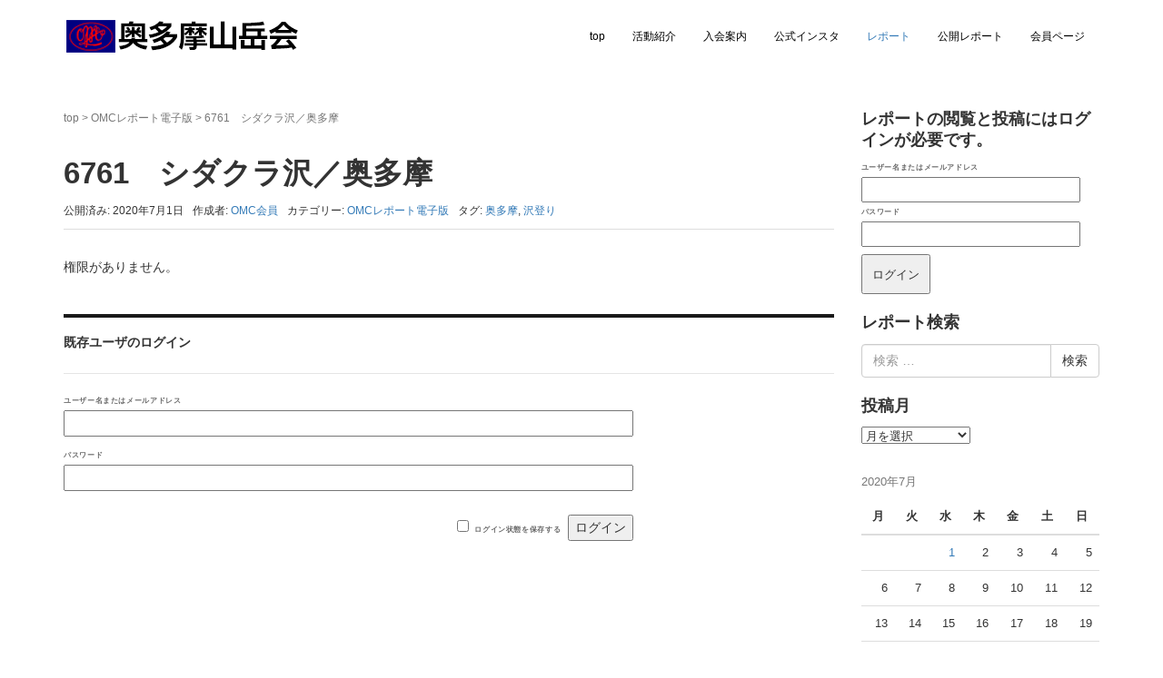

--- FILE ---
content_type: text/html; charset=UTF-8
request_url: http://okutama-omc.com/2020/07/01/%E3%82%B7%E3%83%80%E3%82%AF%E3%83%A9%E6%B2%A2%EF%BC%8F%E5%A5%A5%E5%A4%9A%E6%91%A9/
body_size: 11943
content:
<!DOCTYPE html>
<html lang="ja">
<head prefix="og: http://ogp.me/ns# fb: http://ogp.me/ns/fb# article: http://ogp.me/ns/article#">
	<meta charset="UTF-8">
	<meta name="viewport" content="width=device-width, initial-scale=1.0, maximum-scale=1.0, user-scalable=0" />
	<link rel="pingback" href="http://okutama-omc.com/site/xmlrpc.php" />
	<!--[if lt IE 9]>
	<script src="http://okutama-omc.com/site/wp-content/themes/habakiri/js/html5shiv.min.js"></script>
	<![endif]-->
	<title>6761　シダクラ沢／奥多摩 &#8211; 奥多摩山岳会</title>
<link rel='dns-prefetch' href='//s0.wp.com' />
<link rel='dns-prefetch' href='//s.w.org' />
<link rel="alternate" type="application/rss+xml" title="奥多摩山岳会 &raquo; フィード" href="https://okutama-omc.com/feed/" />
<link rel="alternate" type="application/rss+xml" title="奥多摩山岳会 &raquo; コメントフィード" href="https://okutama-omc.com/comments/feed/" />
		<script type="text/javascript">
			window._wpemojiSettings = {"baseUrl":"https:\/\/s.w.org\/images\/core\/emoji\/2.2.1\/72x72\/","ext":".png","svgUrl":"https:\/\/s.w.org\/images\/core\/emoji\/2.2.1\/svg\/","svgExt":".svg","source":{"concatemoji":"http:\/\/okutama-omc.com\/site\/wp-includes\/js\/wp-emoji-release.min.js?ver=4.7.13"}};
			!function(a,b,c){function d(a){var b,c,d,e,f=String.fromCharCode;if(!k||!k.fillText)return!1;switch(k.clearRect(0,0,j.width,j.height),k.textBaseline="top",k.font="600 32px Arial",a){case"flag":return k.fillText(f(55356,56826,55356,56819),0,0),!(j.toDataURL().length<3e3)&&(k.clearRect(0,0,j.width,j.height),k.fillText(f(55356,57331,65039,8205,55356,57096),0,0),b=j.toDataURL(),k.clearRect(0,0,j.width,j.height),k.fillText(f(55356,57331,55356,57096),0,0),c=j.toDataURL(),b!==c);case"emoji4":return k.fillText(f(55357,56425,55356,57341,8205,55357,56507),0,0),d=j.toDataURL(),k.clearRect(0,0,j.width,j.height),k.fillText(f(55357,56425,55356,57341,55357,56507),0,0),e=j.toDataURL(),d!==e}return!1}function e(a){var c=b.createElement("script");c.src=a,c.defer=c.type="text/javascript",b.getElementsByTagName("head")[0].appendChild(c)}var f,g,h,i,j=b.createElement("canvas"),k=j.getContext&&j.getContext("2d");for(i=Array("flag","emoji4"),c.supports={everything:!0,everythingExceptFlag:!0},h=0;h<i.length;h++)c.supports[i[h]]=d(i[h]),c.supports.everything=c.supports.everything&&c.supports[i[h]],"flag"!==i[h]&&(c.supports.everythingExceptFlag=c.supports.everythingExceptFlag&&c.supports[i[h]]);c.supports.everythingExceptFlag=c.supports.everythingExceptFlag&&!c.supports.flag,c.DOMReady=!1,c.readyCallback=function(){c.DOMReady=!0},c.supports.everything||(g=function(){c.readyCallback()},b.addEventListener?(b.addEventListener("DOMContentLoaded",g,!1),a.addEventListener("load",g,!1)):(a.attachEvent("onload",g),b.attachEvent("onreadystatechange",function(){"complete"===b.readyState&&c.readyCallback()})),f=c.source||{},f.concatemoji?e(f.concatemoji):f.wpemoji&&f.twemoji&&(e(f.twemoji),e(f.wpemoji)))}(window,document,window._wpemojiSettings);
		</script>
		<style type="text/css">
img.wp-smiley,
img.emoji {
	display: inline !important;
	border: none !important;
	box-shadow: none !important;
	height: 1em !important;
	width: 1em !important;
	margin: 0 .07em !important;
	vertical-align: -0.1em !important;
	background: none !important;
	padding: 0 !important;
}
</style>
<link rel='stylesheet' id='wp-members-css'  href='http://okutama-omc.com/site/wp-content/plugins/wp-members/assets/css/forms/wp-members-2016-no-float.min.css?ver=3.3.4.3' type='text/css' media='all' />
<link rel='stylesheet' id='habakiri-assets-css'  href='http://okutama-omc.com/site/wp-content/themes/habakiri/css/assets.min.css?ver=4.7.13' type='text/css' media='all' />
<link rel='stylesheet' id='habakiri-css'  href='http://okutama-omc.com/site/wp-content/themes/habakiri/style.min.css?ver=20191120235543' type='text/css' media='all' />
<link rel='stylesheet' id='habakiri-omc-css'  href='http://okutama-omc.com/site/wp-content/themes/habakiri-omc/style.css?ver=20191120235543' type='text/css' media='all' />
<link rel='stylesheet' id='jetpack_css-css'  href='http://okutama-omc.com/site/wp-content/plugins/jetpack/css/jetpack.css?ver=4.5' type='text/css' media='all' />
<script type='text/javascript' src='http://okutama-omc.com/site/wp-includes/js/jquery/jquery.js?ver=1.12.4'></script>
<script type='text/javascript' src='http://okutama-omc.com/site/wp-includes/js/jquery/jquery-migrate.min.js?ver=1.4.1'></script>
<script type='text/javascript'>
/* <![CDATA[ */
var related_posts_js_options = {"post_heading":"h4"};
/* ]]> */
</script>
<script type='text/javascript' src='http://okutama-omc.com/site/wp-content/plugins/jetpack/modules/related-posts/related-posts.js?ver=20150408'></script>
<link rel='https://api.w.org/' href='https://okutama-omc.com/wp-json/' />
<link rel="EditURI" type="application/rsd+xml" title="RSD" href="https://okutama-omc.com/site/xmlrpc.php?rsd" />
<link rel="wlwmanifest" type="application/wlwmanifest+xml" href="http://okutama-omc.com/site/wp-includes/wlwmanifest.xml" /> 
<link rel='prev' title='6760　小坂志川湯場ノ沢／奥多摩' href='https://okutama-omc.com/2020/07/01/%e5%b0%8f%e5%9d%82%e5%bf%97%e5%b7%9d%e6%b9%af%e5%a0%b4%e3%83%8e%e6%b2%a2/' />
<link rel='next' title='6762　葉山／出羽山地・東北' href='https://okutama-omc.com/2020/07/01/%e8%91%89%e5%b1%b1%ef%bc%8f%e5%87%ba%e7%be%bd%e5%b1%b1%e5%9c%b0%e3%83%bb%e6%9d%b1%e5%8c%97/' />
<meta name="generator" content="WordPress 4.7.13" />
<link rel='shortlink' href='http://wp.me/p7JpbR-v2' />
<link rel="alternate" type="application/json+oembed" href="https://okutama-omc.com/wp-json/oembed/1.0/embed?url=https%3A%2F%2Fokutama-omc.com%2F2020%2F07%2F01%2F%25e3%2582%25b7%25e3%2583%2580%25e3%2582%25af%25e3%2583%25a9%25e6%25b2%25a2%25ef%25bc%258f%25e5%25a5%25a5%25e5%25a4%259a%25e6%2591%25a9%2F" />
<link rel="alternate" type="text/xml+oembed" href="https://okutama-omc.com/wp-json/oembed/1.0/embed?url=https%3A%2F%2Fokutama-omc.com%2F2020%2F07%2F01%2F%25e3%2582%25b7%25e3%2583%2580%25e3%2582%25af%25e3%2583%25a9%25e6%25b2%25a2%25ef%25bc%258f%25e5%25a5%25a5%25e5%25a4%259a%25e6%2591%25a9%2F&#038;format=xml" />

<link rel='dns-prefetch' href='//v0.wordpress.com'>
<link rel='dns-prefetch' href='//i0.wp.com'>
<link rel='dns-prefetch' href='//i1.wp.com'>
<link rel='dns-prefetch' href='//i2.wp.com'>
<style type='text/css'>img#wpstats{display:none}</style>		<style>
		/* Safari 6.1+ (10.0 is the latest version of Safari at this time) */
		@media (max-width: 991px) and (min-color-index: 0) and (-webkit-min-device-pixel-ratio: 0) { @media () {
			display: block !important;
			.header__col {
				width: 100%;
			}
		}}
		</style>
		<style>a{color:#337ab7}a:focus,a:active,a:hover{color:#23527c}.site-branding a{color:#000}.responsive-nav a{color:#000;font-size:12px}.responsive-nav a small{color:#777;font-size:10px}.responsive-nav a:hover small,.responsive-nav a:active small,.responsive-nav .current-menu-item small,.responsive-nav .current-menu-ancestor small,.responsive-nav .current-menu-parent small,.responsive-nav .current_page_item small,.responsive-nav .current_page_parent small{color:#777}.responsive-nav .menu>.menu-item>a,.header--transparency.header--fixed--is_scrolled .responsive-nav .menu>.menu-item>a{background-color:transparent;padding:23px 15px}.responsive-nav .menu>.menu-item>a:hover,.responsive-nav .menu>.menu-item>a:active,.responsive-nav .menu>.current-menu-item>a,.responsive-nav .menu>.current-menu-ancestor>a,.responsive-nav .menu>.current-menu-parent>a,.responsive-nav .menu>.current_page_item>a,.responsive-nav .menu>.current_page_parent>a,.header--transparency.header--fixed--is_scrolled .responsive-nav .menu>.menu-item>a:hover,.header--transparency.header--fixed--is_scrolled .responsive-nav .menu>.menu-item>a:active,.header--transparency.header--fixed--is_scrolled .responsive-nav .menu>.current-menu-item>a,.header--transparency.header--fixed--is_scrolled .responsive-nav .menu>.current-menu-ancestor>a,.header--transparency.header--fixed--is_scrolled .responsive-nav .menu>.current-menu-parent>a,.header--transparency.header--fixed--is_scrolled .responsive-nav .menu>.current_page_item>a,.header--transparency.header--fixed--is_scrolled .responsive-nav .menu>.current_page_parent>a{background-color:transparent;color:#337ab7}.responsive-nav .sub-menu a{background-color:#000;color:#777}.responsive-nav .sub-menu a:hover,.responsive-nav .sub-menu a:active,.responsive-nav .sub-menu .current-menu-item a,.responsive-nav .sub-menu .current-menu-ancestor a,.responsive-nav .sub-menu .current-menu-parent a,.responsive-nav .sub-menu .current_page_item a,.responsive-nav .sub-menu .current_page_parent a{background-color:#191919;color:#337ab7}.off-canvas-nav{font-size:12px}.responsive-nav,.header--transparency.header--fixed--is_scrolled .responsive-nav{background-color:transparent}#responsive-btn{background-color:transparent;border-color:#eee;color:#000}#responsive-btn:hover{background-color:#f5f5f5;border-color:#eee;color:#000}.habakiri-slider__transparent-layer{background-color:rgba( 0,0,0, 0.1 )}.habakiri-slider,.habakiri-slider__item{height:500px;overflow:hidden}.page-header{background-color:#222;color:#fff}.pagination>li>a{color:#337ab7}.pagination>li>span{background-color:#337ab7;border-color:#337ab7}.pagination>li>a:focus,.pagination>li>a:hover,.pagination>li>span:focus,.pagination>li>span:hover{color:#23527c}.header{background-color:#fff}.header--transparency.header--fixed--is_scrolled{background-color:#fff !important}.footer{background-color:#111113}.footer-widget-area a{color:#777}.footer-widget-area,.footer-widget-area .widget_calendar #wp-calendar caption{color:#555}.footer-widget-area .widget_calendar #wp-calendar,.footer-widget-area .widget_calendar #wp-calendar *{border-color:#555}@media(min-width:992px){.responsive-nav{display:block}.off-canvas-nav,#responsive-btn{display:none !important}.header--2row{padding-bottom:0}.header--2row .header__col,.header--center .header__col{display:block}.header--2row .responsive-nav,.header--center .responsive-nav{margin-right:-1000px;margin-left:-1000px;padding-right:1000px;padding-left:1000px}.header--2row .site-branding,.header--center .site-branding{padding-bottom:0}.header--center .site-branding{text-align:center}}</style><link rel="icon" href="https://i0.wp.com/okutama-omc.com/site/wp-content/uploads/2016/07/cropped-mark1-192x192.png?fit=32%2C32&#038;ssl=1" sizes="32x32" />
<link rel="icon" href="https://i0.wp.com/okutama-omc.com/site/wp-content/uploads/2016/07/cropped-mark1-192x192.png?fit=192%2C192&#038;ssl=1" sizes="192x192" />
<link rel="apple-touch-icon-precomposed" href="https://i0.wp.com/okutama-omc.com/site/wp-content/uploads/2016/07/cropped-mark1-192x192.png?fit=180%2C180&#038;ssl=1" />
<meta name="msapplication-TileImage" content="https://i0.wp.com/okutama-omc.com/site/wp-content/uploads/2016/07/cropped-mark1-192x192.png?fit=192%2C192&#038;ssl=1" />
			<style type="text/css" id="wp-custom-css">
				/*
ここに独自の CSS を追加することができます。


.abilitybox {
    clear: both;
    margin-bottom: 10px;
}
.abilityimage {
    width: 300px;
    float: left;
}
.ability-desc {
    padding-left: 30px;
    float: left;
}

.clearfix:after {
    content: ".";
    display: block;
    clear: both;
    height: 0;
    visibility: hidden;
}
.clearfix {
    min-height: 1px;
}
* html .clearfix {
    height: 1px;
}

詳しくは上のヘルプアイコンをクリックしてください。
*/			</style>
		</head>
<body class="post-template-default single single-post postid-1924 blog-template-single-right-sidebar">
<div id="container">
		<header id="header" class="header header--default ">
				<div class="container">
			<div class="row header__content">
				<div class="col-xs-10 col-md-4 header__col">
					
<div class="site-branding">
	<h1 class="site-branding__heading">
		<a href="https://okutama-omc.com/" rel="home"><img src="http://okutama-omc.com/site/wp-content/uploads/2016/07/omc-typo.png" alt="奥多摩山岳会" class="site-branding__logo" /></a>	</h1>
<!-- end .site-branding --></div>
				<!-- end .header__col --></div>
				<div class="col-xs-2 col-md-8 header__col global-nav-wrapper clearfix">
					
<nav class="global-nav js-responsive-nav nav--hide" role="navigation">
	<div class="menu-global-container"><ul id="menu-global" class="menu"><li id="menu-item-128" class="menu-item menu-item-type-post_type menu-item-object-page menu-item-home menu-item-128"><a href="https://okutama-omc.com/">top</a></li>
<li id="menu-item-537" class="menu-item menu-item-type-post_type menu-item-object-page menu-item-537"><a href="https://okutama-omc.com/abilityintro/">活動紹介</a></li>
<li id="menu-item-110" class="menu-item menu-item-type-post_type menu-item-object-page menu-item-110"><a href="https://okutama-omc.com/welcome/">入会案内</a></li>
<li id="menu-item-4316" class="menu-item menu-item-type-custom menu-item-object-custom menu-item-4316"><a href="https://www.instagram.com/okutamasangakukai/">公式インスタ</a></li>
<li id="menu-item-2614" class="menu-item menu-item-type-taxonomy menu-item-object-category current-post-ancestor current-menu-parent current-post-parent menu-item-2614"><a href="https://okutama-omc.com/category/kiroku/">レポート</a></li>
<li id="menu-item-2537" class="menu-item menu-item-type-custom menu-item-object-custom menu-item-2537"><a href="https://public.okutama-omc.com/site/">公開レポート</a></li>
<li id="menu-item-2618" class="menu-item menu-item-type-custom menu-item-object-custom menu-item-2618"><a href="http://okutama-omc.com/member/contents.html">会員ページ</a></li>
</ul></div><!-- end .global-nav --></nav>
					<div id="responsive-btn"></div>
				<!-- end .header__col --></div>
			<!-- end .row --></div>
		<!-- end .container --></div>
			<!-- end #header --></header>
	<div id="contents">
		

<div class="sub-page-contents">
	<div class="container">
	<div class="row">
		<div class="col-md-9">
			<main id="main" role="main">

				<div class="breadcrumbs"><a href="https://okutama-omc.com/">top</a> &gt; <a href="https://okutama-omc.com/category/kiroku/">OMCレポート電子版</a> &gt; <strong>6761　シダクラ沢／奥多摩</strong></div>				<article class="article article--single post-1924 post type-post status-publish has-post-thumbnail hentry category-kiroku tag-36 tag-13">
	<div class="entry">
						<h1 class="entry__title entry-title">6761　シダクラ沢／奥多摩</h1>
								<div class="entry-meta">
			<ul class="entry-meta__list">
				<li class="entry-meta__item published"><time datetime="2020-07-01T01:20:00+00:00">公開済み: 2020年7月1日</time></li><li class="entry-meta__item updated hidden"><time datetime="2020-11-12T23:14:21+00:00">更新: 2020年11月12日</time></li><li class="entry-meta__item vCard author">作成者: <a href="https://okutama-omc.com/author/omccc/"><span class="fn">OMC会員</span></a></li><li class="entry-meta__item categories">カテゴリー: <a href="https://okutama-omc.com/category/kiroku/">OMCレポート電子版</a></li><li class="entry-meta__item tags">タグ: <a href="https://okutama-omc.com/tag/%e5%a5%a5%e5%a4%9a%e6%91%a9/" rel="tag">奥多摩</a>, <a href="https://okutama-omc.com/tag/%e6%b2%a2%e7%99%bb%e3%82%8a/" rel="tag">沢登り</a></li>			</ul>
		<!-- end .entry-meta --></div>
						<div class="entry__content entry-content">
			<div id="wpmem_restricted_msg"><p>権限がありません。</p></div><div id="wpmem_login"><a id="login"></a><form action="https://okutama-omc.com/2020/07/01/%e3%82%b7%e3%83%80%e3%82%af%e3%83%a9%e6%b2%a2%ef%bc%8f%e5%a5%a5%e5%a4%9a%e6%91%a9/" method="POST" id="wpmem_login_form" class="form"><input type="hidden" id="_wpmem_login_nonce" name="_wpmem_login_nonce" value="15121d606d" /><input type="hidden" name="_wp_http_referer" value="/2020/07/01/%E3%82%B7%E3%83%80%E3%82%AF%E3%83%A9%E6%B2%A2%EF%BC%8F%E5%A5%A5%E5%A4%9A%E6%91%A9/" /><fieldset><legend>既存ユーザのログイン</legend><label for="log">ユーザー名またはメールアドレス</label><div class="div_text"><input name="log" type="text" id="log" value="" class="username" required  /></div><label for="pwd">パスワード</label><div class="div_text"><input name="pwd" type="password" id="pwd" class="password" required  /></div><input name="redirect_to" type="hidden" value="/2020/07/01/%E3%82%B7%E3%83%80%E3%82%AF%E3%83%A9%E6%B2%A2%EF%BC%8F%E5%A5%A5%E5%A4%9A%E6%91%A9/" /><input name="a" type="hidden" value="login" /><div class="button_div"><input name="rememberme" type="checkbox" id="rememberme" value="forever" />&nbsp;<label for="rememberme">ログイン状態を保存する</label>&nbsp;&nbsp;<input type="submit" name="Submit" value="ログイン" class="buttons" /></div></fieldset></form></div>		<!-- end .entry__content --></div>
			<!-- end .entry --></div>

			</article>
				
			<!-- end #main --></main>
		<!-- end .col-md-9 --></div>
		<div class="col-md-3">
			<aside id="sub">
	<div class="sidebar"><div id="widget_wpmemwidget-4" class="widget sidebar-widget wp-members"><div id="wp-members"><h2 class="sidebar-widget__title h4">レポートの閲覧と投稿にはログインが必要です。</h2>
<form name="form" method="post" action="https://okutama-omc.com/2020/07/01/%e3%82%b7%e3%83%80%e3%82%af%e3%83%a9%e6%b2%a2%ef%bc%8f%e5%a5%a5%e5%a4%9a%e6%91%a9/"><fieldset><label for="username">ユーザー名またはメールアドレス</label><div class="div_texbox"><input type="text" name="log" class="username" id="username" /></div><label for="password">パスワード</label><div class="div_texbox"><input type="password" name="pwd" class="password" id="password" /></div><input type="hidden" name="rememberme" value="forever" /><input type="hidden" name="redirect_to" value="https://okutama-omc.com/2020/07/01/%e3%82%b7%e3%83%80%e3%82%af%e3%83%a9%e6%b2%a2%ef%bc%8f%e5%a5%a5%e5%a4%9a%e6%91%a9/" /><input type="hidden" name="a" value="login" /><input type="hidden" name="slog" value="true" /><div class="button_div"><input type="submit" name="Submit" class="buttons" value="ログイン" /></div></fieldset></form></div></div><div id="search-6" class="widget sidebar-widget widget_search"><h2 class="sidebar-widget__title h4">レポート検索</h2>


	<form role="search" method="get" class="search-form" action="https://okutama-omc.com/">
		<label class="screen-reader-text" for="s">検索:</label>
		<div class="input-group">
			<input type="search" class="form-control" placeholder="検索 &hellip;" value="" name="s" title="検索:" />
			<span class="input-group-btn">
				<input type="submit" class="btn btn-default" value="検索" />
			</span>
		</div>
	</form>
</div><div id="archives-6" class="widget sidebar-widget widget_archive"><h2 class="sidebar-widget__title h4">投稿月</h2>
		<label class="screen-reader-text" for="archives-dropdown-6">投稿月</label>
		<select id="archives-dropdown-6" name="archive-dropdown" onchange='document.location.href=this.options[this.selectedIndex].value;'>
			
			<option value="">月を選択</option>
				<option value='https://okutama-omc.com/2025/12/'> 2025年12月 &nbsp;(7)</option>
	<option value='https://okutama-omc.com/2025/11/'> 2025年11月 &nbsp;(2)</option>
	<option value='https://okutama-omc.com/2025/10/'> 2025年10月 &nbsp;(6)</option>
	<option value='https://okutama-omc.com/2025/09/'> 2025年9月 &nbsp;(9)</option>
	<option value='https://okutama-omc.com/2025/08/'> 2025年8月 &nbsp;(13)</option>
	<option value='https://okutama-omc.com/2025/07/'> 2025年7月 &nbsp;(8)</option>
	<option value='https://okutama-omc.com/2025/06/'> 2025年6月 &nbsp;(6)</option>
	<option value='https://okutama-omc.com/2025/05/'> 2025年5月 &nbsp;(2)</option>
	<option value='https://okutama-omc.com/2025/04/'> 2025年4月 &nbsp;(8)</option>
	<option value='https://okutama-omc.com/2025/03/'> 2025年3月 &nbsp;(9)</option>
	<option value='https://okutama-omc.com/2025/02/'> 2025年2月 &nbsp;(8)</option>
	<option value='https://okutama-omc.com/2025/01/'> 2025年1月 &nbsp;(5)</option>
	<option value='https://okutama-omc.com/2024/12/'> 2024年12月 &nbsp;(8)</option>
	<option value='https://okutama-omc.com/2024/11/'> 2024年11月 &nbsp;(5)</option>
	<option value='https://okutama-omc.com/2024/10/'> 2024年10月 &nbsp;(8)</option>
	<option value='https://okutama-omc.com/2024/09/'> 2024年9月 &nbsp;(6)</option>
	<option value='https://okutama-omc.com/2024/08/'> 2024年8月 &nbsp;(6)</option>
	<option value='https://okutama-omc.com/2024/07/'> 2024年7月 &nbsp;(8)</option>
	<option value='https://okutama-omc.com/2024/06/'> 2024年6月 &nbsp;(8)</option>
	<option value='https://okutama-omc.com/2024/05/'> 2024年5月 &nbsp;(8)</option>
	<option value='https://okutama-omc.com/2024/04/'> 2024年4月 &nbsp;(7)</option>
	<option value='https://okutama-omc.com/2024/03/'> 2024年3月 &nbsp;(11)</option>
	<option value='https://okutama-omc.com/2024/02/'> 2024年2月 &nbsp;(7)</option>
	<option value='https://okutama-omc.com/2024/01/'> 2024年1月 &nbsp;(7)</option>
	<option value='https://okutama-omc.com/2023/12/'> 2023年12月 &nbsp;(10)</option>
	<option value='https://okutama-omc.com/2023/11/'> 2023年11月 &nbsp;(3)</option>
	<option value='https://okutama-omc.com/2023/10/'> 2023年10月 &nbsp;(7)</option>
	<option value='https://okutama-omc.com/2023/09/'> 2023年9月 &nbsp;(9)</option>
	<option value='https://okutama-omc.com/2023/08/'> 2023年8月 &nbsp;(7)</option>
	<option value='https://okutama-omc.com/2023/07/'> 2023年7月 &nbsp;(12)</option>
	<option value='https://okutama-omc.com/2023/06/'> 2023年6月 &nbsp;(5)</option>
	<option value='https://okutama-omc.com/2023/05/'> 2023年5月 &nbsp;(6)</option>
	<option value='https://okutama-omc.com/2023/04/'> 2023年4月 &nbsp;(6)</option>
	<option value='https://okutama-omc.com/2023/03/'> 2023年3月 &nbsp;(7)</option>
	<option value='https://okutama-omc.com/2023/02/'> 2023年2月 &nbsp;(5)</option>
	<option value='https://okutama-omc.com/2023/01/'> 2023年1月 &nbsp;(6)</option>
	<option value='https://okutama-omc.com/2022/12/'> 2022年12月 &nbsp;(8)</option>
	<option value='https://okutama-omc.com/2022/11/'> 2022年11月 &nbsp;(7)</option>
	<option value='https://okutama-omc.com/2022/10/'> 2022年10月 &nbsp;(10)</option>
	<option value='https://okutama-omc.com/2022/09/'> 2022年9月 &nbsp;(5)</option>
	<option value='https://okutama-omc.com/2022/08/'> 2022年8月 &nbsp;(7)</option>
	<option value='https://okutama-omc.com/2022/07/'> 2022年7月 &nbsp;(7)</option>
	<option value='https://okutama-omc.com/2022/06/'> 2022年6月 &nbsp;(8)</option>
	<option value='https://okutama-omc.com/2022/05/'> 2022年5月 &nbsp;(10)</option>
	<option value='https://okutama-omc.com/2022/04/'> 2022年4月 &nbsp;(12)</option>
	<option value='https://okutama-omc.com/2022/03/'> 2022年3月 &nbsp;(5)</option>
	<option value='https://okutama-omc.com/2022/02/'> 2022年2月 &nbsp;(5)</option>
	<option value='https://okutama-omc.com/2022/01/'> 2022年1月 &nbsp;(6)</option>
	<option value='https://okutama-omc.com/2021/12/'> 2021年12月 &nbsp;(9)</option>
	<option value='https://okutama-omc.com/2021/11/'> 2021年11月 &nbsp;(8)</option>
	<option value='https://okutama-omc.com/2021/10/'> 2021年10月 &nbsp;(8)</option>
	<option value='https://okutama-omc.com/2021/09/'> 2021年9月 &nbsp;(1)</option>
	<option value='https://okutama-omc.com/2021/08/'> 2021年8月 &nbsp;(1)</option>
	<option value='https://okutama-omc.com/2021/07/'> 2021年7月 &nbsp;(2)</option>
	<option value='https://okutama-omc.com/2021/06/'> 2021年6月 &nbsp;(2)</option>
	<option value='https://okutama-omc.com/2021/04/'> 2021年4月 &nbsp;(8)</option>
	<option value='https://okutama-omc.com/2021/03/'> 2021年3月 &nbsp;(8)</option>
	<option value='https://okutama-omc.com/2021/02/'> 2021年2月 &nbsp;(2)</option>
	<option value='https://okutama-omc.com/2021/01/'> 2021年1月 &nbsp;(1)</option>
	<option value='https://okutama-omc.com/2020/12/'> 2020年12月 &nbsp;(1)</option>
	<option value='https://okutama-omc.com/2020/11/'> 2020年11月 &nbsp;(9)</option>
	<option value='https://okutama-omc.com/2020/10/'> 2020年10月 &nbsp;(8)</option>
	<option value='https://okutama-omc.com/2020/09/'> 2020年9月 &nbsp;(10)</option>
	<option value='https://okutama-omc.com/2020/08/'> 2020年8月 &nbsp;(10)</option>
	<option value='https://okutama-omc.com/2020/07/'> 2020年7月 &nbsp;(15)</option>
	<option value='https://okutama-omc.com/2020/02/'> 2020年2月 &nbsp;(11)</option>
	<option value='https://okutama-omc.com/2020/01/'> 2020年1月 &nbsp;(7)</option>
	<option value='https://okutama-omc.com/2019/12/'> 2019年12月 &nbsp;(12)</option>
	<option value='https://okutama-omc.com/2019/11/'> 2019年11月 &nbsp;(13)</option>
	<option value='https://okutama-omc.com/2019/10/'> 2019年10月 &nbsp;(17)</option>
	<option value='https://okutama-omc.com/2019/09/'> 2019年9月 &nbsp;(11)</option>
	<option value='https://okutama-omc.com/2019/08/'> 2019年8月 &nbsp;(13)</option>
	<option value='https://okutama-omc.com/2019/07/'> 2019年7月 &nbsp;(19)</option>
	<option value='https://okutama-omc.com/2019/06/'> 2019年6月 &nbsp;(11)</option>
	<option value='https://okutama-omc.com/2019/05/'> 2019年5月 &nbsp;(12)</option>
	<option value='https://okutama-omc.com/2019/04/'> 2019年4月 &nbsp;(17)</option>
	<option value='https://okutama-omc.com/2019/03/'> 2019年3月 &nbsp;(17)</option>
	<option value='https://okutama-omc.com/2019/02/'> 2019年2月 &nbsp;(16)</option>
	<option value='https://okutama-omc.com/2019/01/'> 2019年1月 &nbsp;(16)</option>

		</select>
		</div><div id="calendar-4" class="widget sidebar-widget widget_calendar"><div id="calendar_wrap" class="calendar_wrap"><table class="table" id="wp-calendar">
	<caption>2020年7月</caption>
	<thead>
	<tr>
		<th scope="col" title="月曜日">月</th>
		<th scope="col" title="火曜日">火</th>
		<th scope="col" title="水曜日">水</th>
		<th scope="col" title="木曜日">木</th>
		<th scope="col" title="金曜日">金</th>
		<th scope="col" title="土曜日">土</th>
		<th scope="col" title="日曜日">日</th>
	</tr>
	</thead>

	<tfoot>
	<tr>
		<td colspan="3" id="prev"><a href="https://okutama-omc.com/2020/02/">&laquo; 2月</a></td>
		<td class="pad">&nbsp;</td>
		<td colspan="3" id="next"><a href="https://okutama-omc.com/2020/08/">8月 &raquo;</a></td>
	</tr>
	</tfoot>

	<tbody>
	<tr>
		<td colspan="2" class="pad">&nbsp;</td><td><a href="https://okutama-omc.com/2020/07/01/" aria-label="2020年7月1日 に投稿を公開">1</a></td><td>2</td><td>3</td><td>4</td><td>5</td>
	</tr>
	<tr>
		<td>6</td><td>7</td><td>8</td><td>9</td><td>10</td><td>11</td><td>12</td>
	</tr>
	<tr>
		<td>13</td><td>14</td><td>15</td><td>16</td><td>17</td><td>18</td><td>19</td>
	</tr>
	<tr>
		<td>20</td><td>21</td><td>22</td><td>23</td><td>24</td><td>25</td><td>26</td>
	</tr>
	<tr>
		<td>27</td><td>28</td><td>29</td><td>30</td><td>31</td>
		<td class="pad" colspan="2">&nbsp;</td>
	</tr>
	</tbody>
	</table></div></div><div id="top-posts-3" class="widget sidebar-widget widget_top-posts"><h2 class="sidebar-widget__title h4">人気のレポート</h2>
<ul>				<li>
										<a href="https://okutama-omc.com/2025/12/09/%e8%87%aa%e5%b7%b1%e7%b4%b9%e4%bb%8b-202511%e5%85%a5%e4%bc%9a/" class="bump-view" data-bump-view="tp">
						自己紹介-2025/11入会					</a>
									</li>
			</ul></div><div id="tag_cloud-5" class="widget sidebar-widget widget_tag_cloud"><h2 class="sidebar-widget__title h4">ジャンルと山域</h2>
<div class="tagcloud"><a href='https://okutama-omc.com/tag/%e3%82%8f%e3%82%89%e3%81%98%e6%97%a5%e8%aa%8c/' class='tag-link-57 tag-link-position-1' title='26件のトピック' style='font-size: 16.3125pt;'>わらじ日誌</a>
<a href='https://okutama-omc.com/tag/%e3%82%a2%e3%82%a4%e3%82%b9%e3%82%af%e3%83%a9%e3%82%a4%e3%83%9f%e3%83%b3%e3%82%b0/' class='tag-link-63 tag-link-position-2' title='12件のトピック' style='font-size: 13.5125pt;'>アイスクライミング</a>
<a href='https://okutama-omc.com/tag/%e3%82%a2%e3%83%ab%e3%83%91%e3%82%a4%e3%83%b3/' class='tag-link-15 tag-link-position-3' title='15件のトピック' style='font-size: 14.3pt;'>アルパイン</a>
<a href='https://okutama-omc.com/tag/%e3%82%b9%e3%82%ad%e3%83%bc/' class='tag-link-16 tag-link-position-4' title='4件のトピック' style='font-size: 9.925pt;'>スキー</a>
<a href='https://okutama-omc.com/tag/%e3%83%8f%e3%82%a4%e3%82%ad%e3%83%b3%e3%82%b0/' class='tag-link-14 tag-link-position-5' title='120件のトピック' style='font-size: 22pt;'>ハイキング</a>
<a href='https://okutama-omc.com/tag/%e3%83%90%e3%83%aa%e3%82%a8%e3%83%bc%e3%82%b7%e3%83%a7%e3%83%b3/' class='tag-link-41 tag-link-position-6' title='25件のトピック' style='font-size: 16.1375pt;'>バリエーション</a>
<a href='https://okutama-omc.com/tag/%e3%83%94%e3%83%bc%e3%82%af%e3%83%8f%e3%83%b3%e3%83%88/' class='tag-link-110 tag-link-position-7' title='46件のトピック' style='font-size: 18.4125pt;'>ピークハント</a>
<a href='https://okutama-omc.com/tag/%e3%83%95%e3%83%aa%e3%83%bc/' class='tag-link-18 tag-link-position-8' title='30件のトピック' style='font-size: 16.8375pt;'>フリー</a>
<a href='https://okutama-omc.com/tag/%e3%83%ac%e3%82%b9%e3%82%ad%e3%83%a5%e3%83%bc%e8%a8%93%e7%b7%b4/' class='tag-link-34 tag-link-position-9' title='3件のトピック' style='font-size: 9.05pt;'>レスキュー訓練</a>
<a href='https://okutama-omc.com/tag/%e4%b8%8a%e5%b7%9e/' class='tag-link-39 tag-link-position-10' title='2件のトピック' style='font-size: 8pt;'>上州</a>
<a href='https://okutama-omc.com/tag/%e4%b8%8a%e8%b6%8a/' class='tag-link-28 tag-link-position-11' title='27件のトピック' style='font-size: 16.4875pt;'>上越</a>
<a href='https://okutama-omc.com/tag/%e4%b8%ad%e5%a4%ae%e3%82%a2%e3%83%ab%e3%83%97%e3%82%b9/' class='tag-link-62 tag-link-position-12' title='6件のトピック' style='font-size: 11.2375pt;'>中央アルプス</a>
<a href='https://okutama-omc.com/tag/%e4%b8%ad%e5%a4%ae%e7%b7%9a%e6%b2%bf%e7%b7%9a/' class='tag-link-64 tag-link-position-13' title='8件のトピック' style='font-size: 12.1125pt;'>中央線沿線</a>
<a href='https://okutama-omc.com/tag/%e4%b8%b9%e6%b2%a2/' class='tag-link-46 tag-link-position-14' title='4件のトピック' style='font-size: 9.925pt;'>丹沢</a>
<a href='https://okutama-omc.com/tag/%e4%bc%8a%e8%b1%86/' class='tag-link-135 tag-link-position-15' title='6件のトピック' style='font-size: 11.2375pt;'>伊豆</a>
<a href='https://okutama-omc.com/tag/%e5%85%ab%e3%83%b6%e5%b2%b3/' class='tag-link-37 tag-link-position-16' title='7件のトピック' style='font-size: 11.675pt;'>八ヶ岳</a>
<a href='https://okutama-omc.com/tag/%e5%86%ac%e5%90%88%e5%ae%bf/' class='tag-link-91 tag-link-position-17' title='3件のトピック' style='font-size: 9.05pt;'>冬合宿</a>
<a href='https://okutama-omc.com/tag/%e5%87%ba%e7%be%bd%e5%b1%b1%e5%9c%b0/' class='tag-link-47 tag-link-position-18' title='2件のトピック' style='font-size: 8pt;'>出羽山地</a>
<a href='https://okutama-omc.com/tag/%e5%8c%97%e3%82%a2%e3%83%ab%e3%83%97%e3%82%b9/' class='tag-link-27 tag-link-position-19' title='12件のトピック' style='font-size: 13.5125pt;'>北アルプス</a>
<a href='https://okutama-omc.com/tag/%e5%8c%97%e6%b5%b7%e9%81%93/' class='tag-link-49 tag-link-position-20' title='4件のトピック' style='font-size: 9.925pt;'>北海道</a>
<a href='https://okutama-omc.com/tag/%e5%8d%97%e3%82%a2%e3%83%ab%e3%83%97%e3%82%b9/' class='tag-link-35 tag-link-position-21' title='5件のトピック' style='font-size: 10.625pt;'>南アルプス</a>
<a href='https://okutama-omc.com/tag/%e5%a4%a7%e8%8f%a9%e8%96%a9/' class='tag-link-97 tag-link-position-22' title='3件のトピック' style='font-size: 9.05pt;'>大菩薩</a>
<a href='https://okutama-omc.com/tag/%e5%a5%a5%e5%a4%9a%e6%91%a9/' class='tag-link-36 tag-link-position-23' title='103件のトピック' style='font-size: 21.475pt;'>奥多摩</a>
<a href='https://okutama-omc.com/tag/%e5%a5%a5%e6%ad%a6%e8%94%b5/' class='tag-link-61 tag-link-position-24' title='3件のトピック' style='font-size: 9.05pt;'>奥武蔵</a>
<a href='https://okutama-omc.com/tag/%e5%a5%a5%e7%a7%a9%e7%88%b6/' class='tag-link-26 tag-link-position-25' title='29件のトピック' style='font-size: 16.75pt;'>奥秩父</a>
<a href='https://okutama-omc.com/tag/%e5%a5%a5%e7%be%bd%e5%b1%b1%e8%84%88/' class='tag-link-53 tag-link-position-26' title='3件のトピック' style='font-size: 9.05pt;'>奥羽山脈</a>
<a href='https://okutama-omc.com/tag/%e5%af%84%e7%a8%bf/' class='tag-link-40 tag-link-position-27' title='3件のトピック' style='font-size: 9.05pt;'>寄稿</a>
<a href='https://okutama-omc.com/tag/%e5%b1%b1%e3%82%b9%e3%82%ad%e3%83%bc/' class='tag-link-105 tag-link-position-28' title='18件のトピック' style='font-size: 15pt;'>山スキー</a>
<a href='https://okutama-omc.com/tag/%e5%b2%a9%e6%95%99%e5%ae%a4/' class='tag-link-65 tag-link-position-29' title='4件のトピック' style='font-size: 9.925pt;'>岩教室</a>
<a href='https://okutama-omc.com/tag/%e5%b2%a9%e7%99%bb%e3%82%8a/' class='tag-link-42 tag-link-position-30' title='80件のトピック' style='font-size: 20.5125pt;'>岩登り</a>
<a href='https://okutama-omc.com/tag/%e5%be%a1%e5%9d%82%e5%b1%b1%e5%a1%8a/' class='tag-link-93 tag-link-position-31' title='7件のトピック' style='font-size: 11.675pt;'>御坂山塊</a>
<a href='https://okutama-omc.com/tag/%e6%96%b0%e5%85%a5%e4%bc%9a%e5%93%a1/' class='tag-link-59 tag-link-position-32' title='3件のトピック' style='font-size: 9.05pt;'>新入会員</a>
<a href='https://okutama-omc.com/tag/%e6%97%a5%e5%85%89/' class='tag-link-68 tag-link-position-33' title='3件のトピック' style='font-size: 9.05pt;'>日光</a>
<a href='https://okutama-omc.com/tag/%e6%9c%80%e7%b5%82%e5%8f%b7%e3%81%ab%e5%af%84%e3%81%9b%e3%81%a6/' class='tag-link-107 tag-link-position-34' title='5件のトピック' style='font-size: 10.625pt;'>最終号に寄せて</a>
<a href='https://okutama-omc.com/tag/%e6%9d%b1%e5%8c%97/' class='tag-link-74 tag-link-position-35' title='2件のトピック' style='font-size: 8pt;'>東北</a>
<a href='https://okutama-omc.com/tag/%e6%b2%a2%e7%99%bb%e3%82%8a/' class='tag-link-13 tag-link-position-36' title='94件のトピック' style='font-size: 21.125pt;'>沢登り</a>
<a href='https://okutama-omc.com/tag/%e7%b7%a8%e9%9b%86%e5%be%8c%e8%a8%98/' class='tag-link-58 tag-link-position-37' title='12件のトピック' style='font-size: 13.5125pt;'>編集後記</a>
<a href='https://okutama-omc.com/tag/%e7%b8%a6%e8%b5%b0/' class='tag-link-78 tag-link-position-38' title='15件のトピック' style='font-size: 14.3pt;'>縦走</a>
<a href='https://okutama-omc.com/tag/%e8%87%aa%e5%b7%b1%e7%b4%b9%e4%bb%8b/' class='tag-link-60 tag-link-position-39' title='14件のトピック' style='font-size: 14.125pt;'>自己紹介</a>
<a href='https://okutama-omc.com/tag/%e8%b0%b7%e5%b7%9d%e5%b2%b3/' class='tag-link-54 tag-link-position-40' title='5件のトピック' style='font-size: 10.625pt;'>谷川岳</a>
<a href='https://okutama-omc.com/tag/%e9%9b%86%e4%b8%ad%e5%b1%b1%e8%a1%8c/' class='tag-link-87 tag-link-position-41' title='7件のトピック' style='font-size: 11.675pt;'>集中山行</a>
<a href='https://okutama-omc.com/tag/%e9%9b%aa%e5%b1%b1/' class='tag-link-33 tag-link-position-42' title='82件のトピック' style='font-size: 20.6pt;'>雪山</a>
<a href='https://okutama-omc.com/tag/%e9%a0%b8%e5%9f%8e%e5%b1%b1%e5%a1%8a/' class='tag-link-51 tag-link-position-43' title='2件のトピック' style='font-size: 8pt;'>頸城山塊</a>
<a href='https://okutama-omc.com/tag/%e9%a3%af%e8%b1%8a/' class='tag-link-89 tag-link-position-44' title='3件のトピック' style='font-size: 9.05pt;'>飯豊</a>
<a href='https://okutama-omc.com/tag/%e9%ab%98%e5%b0%be%e5%b1%b1%e5%9f%9f/' class='tag-link-70 tag-link-position-45' title='3件のトピック' style='font-size: 9.05pt;'>高尾山域</a></div>
</div></div><!-- #sub --></aside>
		<!-- end .col-md-3 --></div>
	<!-- end .row --></div>
<!-- end .container --></div>
<!-- end .sub-page-contents --></div>

			<!-- end #contents --></div>
	<footer id="footer" class="footer">
				
				<div class="footer-widget-area">
			<div class="container">
				<div class="row">
					<div id="text-3" class="col-md-4 widget footer-widget widget_text"><h2 class="footer-widget__title">奥多摩山岳会とは</h2>
			<div class="textwidget"><p>奥多摩山岳会は、奥多摩をホームグランドとするオールラウンド登山を実践する山岳会です。活動は奥多摩に限らず、岩登り、冬季登山を中心にハイキング、沢登り、アイスクライミング等を目的に全国をフィールドとしております。（東京都山岳連盟加盟）</p>
</div>
		</div><div id="text-5" class="col-md-4 widget footer-widget widget_text"><h2 class="footer-widget__title">更新情報</h2>
			<div class="textwidget"><p>2020.7.18<br />
コロナの影響をうけています。</p>
<p>2019.1.24<br />
ホームページはあまり更新されていませんが、会の活動はそれなりに活発です。</p>
<p>2018.12.27<br />
ホームページリニューアルからそれなりに経ちました。</p>
<p>2016.10.12<br />
一部表示を変更しました。</p>
<p>2016.7.19<br />
ホームページをリニューアルしました。</p>
</div>
		</div>				<!-- end .row --></div>
			<!-- end .container --></div>
		<!-- end .footer-widget-area --></div>
		
		
		<div class="copyright">
			<div class="container">

			<!-- end .container --></div>
		<!-- end .copyright --></div>
			<!-- end #footer --></footer>
<!-- end #container --></div>
	<div style="display:none">
	</div>
		<script>
		jQuery( function( $ ) {
			$( '.js-responsive-nav' ).responsive_nav( {
				direction: 'right'
			} );
		} );
		</script>
		<!--[if lte IE 8]>
<link rel='stylesheet' id='jetpack-carousel-ie8fix-css'  href='http://okutama-omc.com/site/wp-content/plugins/jetpack/modules/carousel/jetpack-carousel-ie8fix.css?ver=20121024' type='text/css' media='all' />
<![endif]-->
<script type='text/javascript' src='http://okutama-omc.com/site/wp-content/plugins/jetpack/modules/photon/photon.js?ver=20130122'></script>
<script type='text/javascript' src='http://s0.wp.com/wp-content/js/devicepx-jetpack.js?ver=202550'></script>
<script type='text/javascript' src='http://okutama-omc.com/site/wp-content/themes/habakiri/js/app.min.js?ver=4.7.13'></script>
<script type='text/javascript' src='http://okutama-omc.com/site/wp-includes/js/wp-embed.min.js?ver=4.7.13'></script>
<script type='text/javascript' src='http://okutama-omc.com/site/wp-content/plugins/jetpack/_inc/spin.js?ver=1.3'></script>
<script type='text/javascript' src='http://okutama-omc.com/site/wp-content/plugins/jetpack/_inc/jquery.spin.js?ver=1.3'></script>
<script type='text/javascript'>
/* <![CDATA[ */
var jetpackCarouselStrings = {"widths":[370,700,1000,1200,1400,2000],"is_logged_in":"","lang":"ja","ajaxurl":"http:\/\/okutama-omc.com\/site\/wp-admin\/admin-ajax.php","nonce":"6ef3162054","display_exif":"1","display_geo":"1","single_image_gallery":"1","single_image_gallery_media_file":"","background_color":"black","comment":"\u30b3\u30e1\u30f3\u30c8","post_comment":"\u30b3\u30e1\u30f3\u30c8\u3092\u9001\u4fe1","write_comment":"\u30b3\u30e1\u30f3\u30c8\u3092\u3069\u3046\u305e","loading_comments":"\u30b3\u30e1\u30f3\u30c8\u3092\u8aad\u307f\u8fbc\u3093\u3067\u3044\u307e\u3059\u2026","download_original":"\u30d5\u30eb\u30b5\u30a4\u30ba\u8868\u793a <span class=\"photo-size\">{0}<span class=\"photo-size-times\">\u00d7<\/span>{1}<\/span>","no_comment_text":"\u30b3\u30e1\u30f3\u30c8\u306e\u30e1\u30c3\u30bb\u30fc\u30b8\u3092\u3054\u8a18\u5165\u304f\u3060\u3055\u3044\u3002","no_comment_email":"\u30b3\u30e1\u30f3\u30c8\u3059\u308b\u306b\u306f\u30e1\u30fc\u30eb\u30a2\u30c9\u30ec\u30b9\u3092\u3054\u8a18\u5165\u304f\u3060\u3055\u3044\u3002","no_comment_author":"\u30b3\u30e1\u30f3\u30c8\u3059\u308b\u306b\u306f\u304a\u540d\u524d\u3092\u3054\u8a18\u5165\u304f\u3060\u3055\u3044\u3002","comment_post_error":"\u30b3\u30e1\u30f3\u30c8\u6295\u7a3f\u306e\u969b\u306b\u30a8\u30e9\u30fc\u304c\u767a\u751f\u3057\u307e\u3057\u305f\u3002\u5f8c\u307b\u3069\u3082\u3046\u4e00\u5ea6\u304a\u8a66\u3057\u304f\u3060\u3055\u3044\u3002","comment_approved":"\u30b3\u30e1\u30f3\u30c8\u304c\u627f\u8a8d\u3055\u308c\u307e\u3057\u305f\u3002","comment_unapproved":"\u30b3\u30e1\u30f3\u30c8\u306f\u627f\u8a8d\u5f85\u3061\u4e2d\u3067\u3059\u3002","camera":"\u30ab\u30e1\u30e9","aperture":"\u7d5e\u308a","shutter_speed":"\u30b7\u30e3\u30c3\u30bf\u30fc\u30b9\u30d4\u30fc\u30c9","focal_length":"\u7126\u70b9\u8ddd\u96e2","comment_registration":"1","require_name_email":"1","login_url":"https:\/\/okutama-omc.com\/site\/wp-login.php?redirect_to=https%3A%2F%2Fokutama-omc.com%2F2020%2F07%2F01%2F%25e3%2582%25b7%25e3%2583%2580%25e3%2582%25af%25e3%2583%25a9%25e6%25b2%25a2%25ef%25bc%258f%25e5%25a5%25a5%25e5%25a4%259a%25e6%2591%25a9%2F","blog_id":"1","local_comments_commenting_as":"<p id=\"jp-carousel-commenting-as\">\u30b3\u30e1\u30f3\u30c8\u3092\u6295\u7a3f\u3059\u308b\u306b\u306f<a href=\"#\" class=\"jp-carousel-comment-login\">\u30ed\u30b0\u30a4\u30f3<\/a>\u3057\u3066\u304f\u3060\u3055\u3044\u3002<\/p>"};
/* ]]> */
</script>
<script type='text/javascript' src='http://okutama-omc.com/site/wp-content/plugins/jetpack/modules/carousel/jetpack-carousel.js?ver=20160325'></script>
<script type='text/javascript' src='http://stats.wp.com/e-202550.js' async defer></script>
<script type='text/javascript'>
	_stq = window._stq || [];
	_stq.push([ 'view', {v:'ext',j:'1:4.5',blog:'114255947',post:'1924',tz:'9',srv:'okutama-omc.com'} ]);
	_stq.push([ 'clickTrackerInit', '114255947', '1924' ]);
</script>
</body>
</html>


--- FILE ---
content_type: text/css
request_url: http://okutama-omc.com/site/wp-content/themes/habakiri-omc/style.css?ver=20191120235543
body_size: 329
content:
/*
Theme Name: habakiri-omc
Template: habakiri
*/
.omc_cover .omc_cover_title {
    height: 0;
    padding: 0;
    overflow: hidden;
    opacity: 0;
    transition: 0.8s;
}

/*クリックで中身表示*/
.omc_cover input:checked ~ .omc_cover_title {
    padding: 10px 0;
    height: auto;
    opacity: 1;
}

